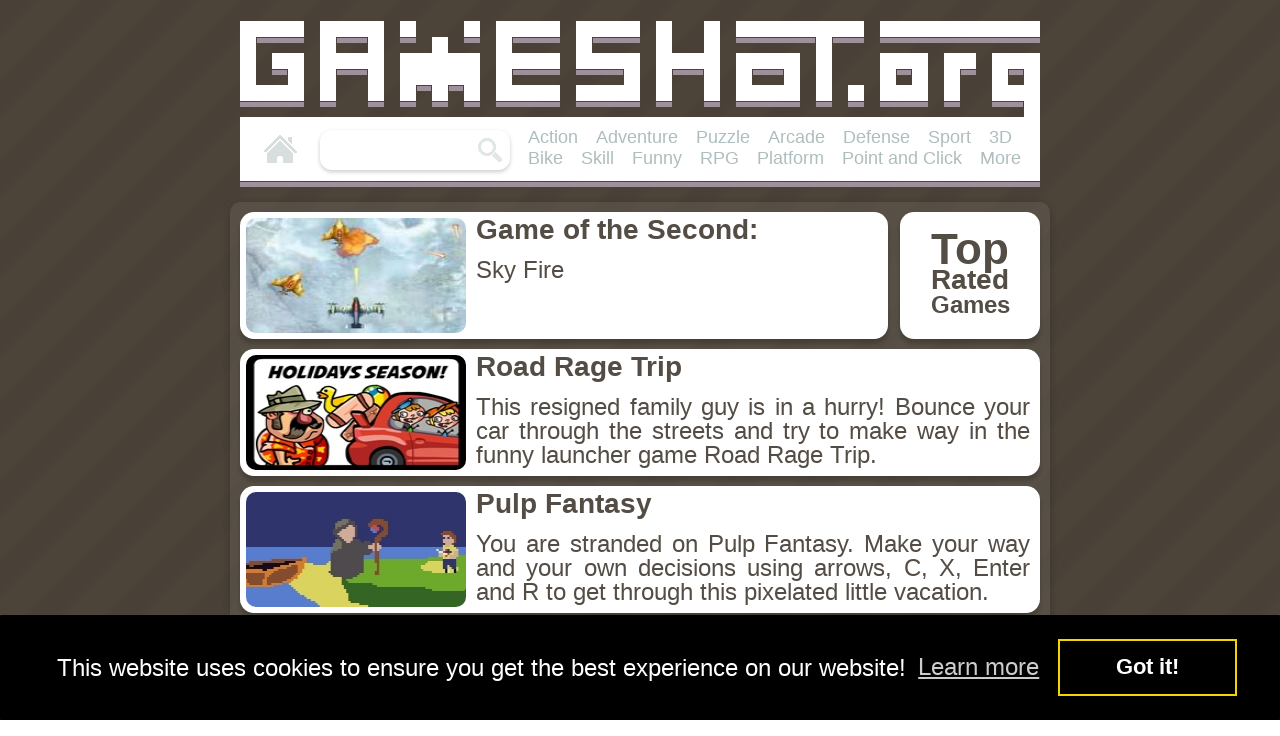

--- FILE ---
content_type: text/html; charset=UTF-8
request_url: https://www.gameshot.org/?page=1
body_size: 3610
content:

<!doctype html>
<html lang = "en">
<head>

<meta charset="utf-8">
<title>Gameshot.org - game on and on</title>
<meta name="viewport" content="width=840px" />

<meta name="description" content="Gameshot.org - game on and on! Simply the best web games. Play the latest online games directly in your browser.">
<meta name="keywords" content="Flash games, addicting online games, webgames, browser online games, action adventure video games, fun action games, online logic games, fun adventure games, online rpg adventure games, point and click adventure games, point and click games, adventure rpg games, strategy flash games">
<meta name="publisher" content="Gameshot.org">

<meta property="og:title" content="Gameshot.org - game on and on" />
<meta property="og:description" content="Gameshot.org - game on and on! Simply the best web games. Play the latest online games directly in your browser." />
<meta property="og:image" content="https://www.gameshot.org/pics/gameshot.jpg" />
<meta property="og:site_name" content="Gameshot" />
<meta property="og:see_also" content="https://www.gameshot.org">

<link rel="apple-touch-icon" sizes="120x120" href="/apple-touch-icon-120x120-precomposed.png" /> <link rel="apple-touch-icon" sizes="152x152" href="/apple-touch-icon-152x152-precomposed.png" />
<link rel="stylesheet" href="styles/style.css"/>
	<script src="https://server.cpmstar.com/view.aspx?poolid=21993&multi=4&script=1"></script>
	<script src="https://server.cpmstar.com/cached/textad.js"></script>
	<link rel="stylesheet" type="text/css" href="cookieconsent.min.css" />
<script src="//cdnjs.cloudflare.com/ajax/libs/cookieconsent2/3.0.3/cookieconsent.min.js"></script>
<script>
window.addEventListener("load", function(){
window.cookieconsent.initialise({
  "palette": {
    "popup": {
      "background": "#000",
      "text": "#FFF",
      "color": "#FFF"
    },
    "button": {
      "background": "transparent",
      "text": "#FFF",
      "border": "#f1d600"
    }
  },
  "content": {
  	"message": "This website uses cookies to ensure you get the best experience on our website!",
    "dismiss": "Got it!",
    "link": "Learn more",
    "href": "https://www.gameshot.org/policy.html"
  },
})});
</script>
</head>
<body>
<!-- BEGIN CPMSTAR TWO-SIDED ASYNCHRONOUS SITESKIN CODE 20130626 -->
<script>
var cpmstar_siteskin_settings = {
pid: 11237, //your poolid
centerWidth: '840px', //distance IN PIXELS of ad from left side of page, e.g. "800px" FIX !!!!!!
fixed: '1', //fix ads near top of screen: "0" to allow ads to scroll with page
topPos: '0px', //optionally shift the ad down from top of page
zIndex: 100 //adjust layering of ad vs. other page elements
};
(function(){var t=document.createElement('script');t.type='text/javascript';t.async=1;t.src=(document.location.protocol == "https:"?"//server":"//cdn") + ".cpmstar.com/cached/js/siteskin_v100.pack.js";var s=document.getElementsByTagName('script')[0];s.parentNode.insertBefore(t,s);})();
</script>
<!-- END CPMSTAR SITESKIN CODE -->



<div id="logo">
    <a href="https://www.gameshot.org" target="_blank"><img alt="Gameshot.org" src="img/gameshot_2018.gif"></a>

    <div id="navBar">
    <a class="navBtn" href="https://www.gameshot.org"><img alt="Home" src="img/btnHome.gif"></a>
        <div id="searchBar">
            <form>
            <input type="text" class="searchInput" maxlength="16" name="search">
            <input type="submit" class="searchButton" value=""/>
            </form>
        </div>
        <a class="navBtnCats" href="https://www.gameshot.org/?search=Action&cat=games">Action</a>
<a class="navBtnCats" href="https://www.gameshot.org/?search=Adventure&cat=games">Adventure</a>
<a class="navBtnCats" href="https://www.gameshot.org/?search=Puzzle&cat=games">Puzzle</a>
<a class="navBtnCats" href="https://www.gameshot.org/?search=Arcade&cat=games">Arcade</a>
<a class="navBtnCats" href="https://www.gameshot.org/?search=Defense&cat=games">Defense</a>
<a class="navBtnCats" href="https://www.gameshot.org/?search=Sport&cat=games">Sport</a>
<a class="navBtnCats" href="https://www.gameshot.org/?search=3D&cat=games">3D</a>
<a class="navBtnCats" href="https://www.gameshot.org/?search=Bike&cat=games">Bike</a>
<a class="navBtnCats" href="https://www.gameshot.org/?search=Skill&cat=games">Skill</a>
<a class="navBtnCats" href="https://www.gameshot.org/?search=Funny&cat=games">Funny</a>
<a class="navBtnCats" href="https://www.gameshot.org/?search=RPG&cat=games">RPG</a>
<a class="navBtnCats" href="https://www.gameshot.org/?search=Platform&cat=games">Platform</a>
<a class="navBtnCats" href="https://www.gameshot.org/?search=Point+and+Click&cat=games">Point and Click</a>
<a class="navBtnCats" href="https://www.gameshot.org/games-category">More</a>    </div>
</div>

<div id="main" style="width:800px;">






	<div style="clear: both;"></div>
	<a target="_top" href="https://www.gameshot.org/toprated"><div id="TopRatedGames" class="contBox" style="width:140px;float:right; margin-left:12px; text-align: center;vertical-align: middle;"><h2 style="text-align: center;padding:18px; line-height:24px;">
		<span style="font-size:44px;line-height: 38px; box-shadow:none;">Top</span>
		<span style="font-size:28px;line-height: 1px; box-shadow:none;">Rated</span>
		<span style="font-size:24px;line-height: 2px; box-shadow:none;">Games</span>
		</h2></div></a>
	<a target="_top" href="https://www.gameshot.org/?id=147"><div id="GameOfTheSecond" class="contBox"><img class="pics" alt="Sky Fire" src="/pics/skyfire.jpg"><h2>Game of the Second:</h2><p class="txt">Sky Fire</p></div></a>

	<a target="_top" href="?id=9546"><div class="contBox"><img class="pics" alt="Road Rage Trip" src="pics/RoadRageTrip1017.jpg"><h2>Road Rage Trip</h2><p class="txt">This resigned family guy is in a hurry! Bounce your car through the streets and try to make way in the funny launcher game Road Rage Trip.</p></div></a><a target="_top" href="?id=9545"><div class="contBox"><img class="pics" alt="Pulp Fantasy" src="pics/PulpFantasy1017.jpg"><h2>Pulp Fantasy</h2><p class="txt">You are stranded on Pulp Fantasy. Make your way and your own decisions using arrows, C, X, Enter and R to get through this pixelated little vacation.</p></div></a><a target="_top" href="?id=9544"><div class="contBox"><img class="pics" alt="Land Of Darkness" src="pics/LandOfDarkness1017.jpg"><h2>Land Of Darkness</h2><p class="txt">Dive through the Land Of Darkness with your little submarine. Use mouse button or space bar to raise your boat and try not to hit obstacles.</p></div></a>		<script>document.write('<a href="'+cpmStar.getLink()+'" target="_blank"><div class="contBox"><img class="pics" src="'+cpmStar.getImageUrl(200,115)+'"><h2>'+cpmStar.getTitle()+'</h2><p class="txt">'+cpmStar.getDescription()+'</p></div></a>'); cpmStar.nextAd();</script>
	<a target="_top" href="?id=9543"><div class="contBox"><img class="pics" alt="Dead Detective Nine Deaths Cat" src="pics/ZombieSocietyDeadDetectiveVSNineDeathsCat0917.jpg"><h2>Dead Detective Nine Deaths Cat</h2><p class="txt">A new case for Dead Detective! Stop Nine Deaths Cat, the greatest thief of Zombie Society in this funny point and click adventure sequel.</p></div></a><a target="_top" href="?id=9542"><div class="contBox"><img class="pics" alt="Zombie Society Dead Detective" src="pics/ZSDeadDetectiveWallsCanBleed0917.jpg"><h2>Zombie Society Dead Detective</h2><p class="txt">In Zombie Society, a world full of undeads you've to fulfill your job as a Dead Detective in the funny point and click adventure 'Walls Can Bleed'.</p></div></a><a target="_top" href="?id=9541"><div class="contBox"><img class="pics" alt="Unstable" src="pics/Unstable0917.jpg"><h2>Unstable</h2><p class="txt">Get your robot through the pixel levels of the platform puzzle game 'Unstable'. You will also be able to spawn blueprints that will help you.</p></div></a>		<script>document.write('<a href="'+cpmStar.getLink()+'" target="_blank"><div class="contBox" style="height:auto; text-align:center;"></h2><p class="txt" style="height:auto; text-align:center;">'+cpmStar.getTitle()+'. '+cpmStar.getDescription()+'</p></div></a>'); cpmStar.nextAd();</script>
	<a target="_top" href="?id=9540"><div class="contBox"><img class="pics" alt="Spacemans Flight" src="pics/SpacemansFlight0917.jpg"><h2>Spacemans Flight</h2><p class="txt">Keep the flying spaceman flying on his Spaceman's Flight in this simple yet fun skill game. Avoid asteroids and collect stars and other stuff to fly.</p></div></a><a target="_top" href="?id=9539"><div class="contBox"><img class="pics" alt="Fill Tracks" src="pics/FillTracks0917.jpg"><h2>Fill Tracks</h2><p class="txt">In the puzzle game 'Fill Tracks' you will have to fill all the levels with your own path, simply by sliding your block using mouse or arrow keys.</p></div></a>		<script>document.write('<a href="'+cpmStar.getLink()+'" target="_blank"><div class="contBox"><img class="pics" src="'+cpmStar.getImageUrl(200,115)+'"><h2>'+cpmStar.getTitle()+'</h2><p class="txt">'+cpmStar.getDescription()+'</p></div></a>'); cpmStar.nextAd();</script>
	<a target="_top" href="?id=9538"><div class="contBox"><img class="pics" alt="Rotary" src="pics/Rotary0817.jpg"><h2>Rotary</h2><p class="txt">Welcome into the Rotary Club! Let all the bars point towards the same direction by rotating them in this puzzle game... which is not that easy!</p></div></a><a target="_top" href="?id=9537"><div class="contBox"><img class="pics" alt="Lets Get Apple" src="pics/LetsGetApple0817.jpg"><h2>Lets Get Apple</h2><p class="txt">Go get some apples in the rather child oriented but chillaxed physics puzzle game Let's Get Apple. Stack animals and elements to get them.</p></div></a>		<script>document.write('<a href="'+cpmStar.getLink()+'" target="_blank"><div class="contBox" style="height:auto; text-align:center;"></h2><p class="txt" style="height:auto; text-align:center;">'+cpmStar.getTitle()+'. '+cpmStar.getDescription()+'</p></div></a>'); cpmStar.nextAd();</script>
	
	<div class="outer">
						<a href="?page=0"><span class="pageButton pageButtonL">&lt;</span></a>
					<a href="?page=0">
			<span class="pageButton ">
				1			</span>
			</a>
						<a href="?page=1">
			<span class="pageButton currentPage">
				2			</span>
			</a>
						<a href="?page=2">
			<span class="pageButton ">
				3			</span>
			</a>
						<a href="?page=3">
			<span class="pageButton ">
				4			</span>
			</a>
						<a href="?page=4">
			<span class="pageButton ">
				5			</span>
			</a>
						<a href="?page=5">
			<span class="pageButton ">
				6			</span>
			</a>
						<a href="?page=6">
			<span class="pageButton ">
				7			</span>
			</a>
						<a href="?page=7">
			<span class="pageButton ">
				8			</span>
			</a>
						<a href="?page=8">
			<span class="pageButton ">
				9			</span>
			</a>
						<a href="?page=9">
			<span class="pageButton ">
				10			</span>
			</a>
								<a href="?page=2"><span class="pageButton pageButtonR">&gt;</span></a>
			</div>

<div id="footer">
 <a href="https://www.gameshot.org/freewebsitecontent.php">Free Games for Your Website</a>&emsp;&emsp;contact: <a href="mailto:email@gameshot.org">email at gameshot dot org</a>&emsp;&emsp;<a href="https://www.gameshot.org/policy.html">Privacy Policy</a>&emsp;&emsp;<a href="https://www.gameshot.org">Free Flash Games</a>
</div>

</div>

<br><br>
</body>
</html>